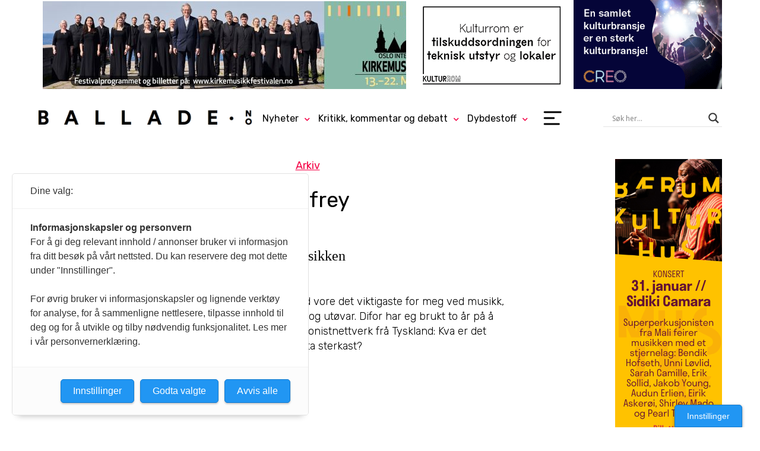

--- FILE ---
content_type: text/html; charset=UTF-8
request_url: https://www.ballade.no/tag/jurg-frey/
body_size: 17547
content:
<!DOCTYPE html><html lang="nb-NO"><head><meta charset="UTF-8"><meta name="viewport" content="width=device-width, initial-scale=1, minimum-scale=1" /><title>jurg frey &#8226; ballade.no</title><link rel="preconnect" href="https://fonts.googleapis.com"><link rel="preconnect" href="https://fonts.gstatic.com" crossorigin><link href="https://fonts.googleapis.com/css2?family=Rubik:ital,wght@0,300..900;1,300..900&display=swap" rel="stylesheet"><meta name='robots' content='index, follow, max-image-preview:large, max-snippet:-1, max-video-preview:-1' /><style>img:is([sizes="auto" i], [sizes^="auto," i]) { contain-intrinsic-size: 3000px 1500px }</style><link rel="canonical" href="https://www.ballade.no/tag/jurg-frey/" /><meta property="og:locale" content="nb_NO" /><meta property="og:type" content="article" /><meta property="og:title" content="jurg frey &#8226; ballade.no" /><meta property="og:url" content="https://www.ballade.no/tag/jurg-frey/" /><meta property="og:site_name" content="ballade.no" /><meta property="og:image" content="https://www.ballade.no/wp-content/uploads/2020/03/logo-some-ballade.png" /><meta property="og:image:width" content="807" /><meta property="og:image:height" content="500" /><meta property="og:image:type" content="image/png" /><meta name="twitter:card" content="summary_large_image" /><meta name="twitter:site" content="@balladeno" /> <script type="application/ld+json" class="yoast-schema-graph">{"@context":"https://schema.org","@graph":[{"@type":"CollectionPage","@id":"https://www.ballade.no/tag/jurg-frey/","url":"https://www.ballade.no/tag/jurg-frey/","name":"jurg frey &#8226; ballade.no","isPartOf":{"@id":"https://www.ballade.no/#website"},"primaryImageOfPage":{"@id":"https://www.ballade.no/tag/jurg-frey/#primaryimage"},"image":{"@id":"https://www.ballade.no/tag/jurg-frey/#primaryimage"},"thumbnailUrl":"https://www.ballade.no/wp-content/uploads/2018/10/PastedGraphic-1-1.jpg","breadcrumb":{"@id":"https://www.ballade.no/tag/jurg-frey/#breadcrumb"},"inLanguage":"nb-NO"},{"@type":"ImageObject","inLanguage":"nb-NO","@id":"https://www.ballade.no/tag/jurg-frey/#primaryimage","url":"https://www.ballade.no/wp-content/uploads/2018/10/PastedGraphic-1-1.jpg","contentUrl":"https://www.ballade.no/wp-content/uploads/2018/10/PastedGraphic-1-1.jpg","width":508,"height":314},{"@type":"BreadcrumbList","@id":"https://www.ballade.no/tag/jurg-frey/#breadcrumb","itemListElement":[{"@type":"ListItem","position":1,"name":"Hjem","item":"https://www.ballade.no/"},{"@type":"ListItem","position":2,"name":"jurg frey"}]},{"@type":"WebSite","@id":"https://www.ballade.no/#website","url":"https://www.ballade.no/","name":"ballade.no","description":"","potentialAction":[{"@type":"SearchAction","target":{"@type":"EntryPoint","urlTemplate":"https://www.ballade.no/?s={search_term_string}"},"query-input":{"@type":"PropertyValueSpecification","valueRequired":true,"valueName":"search_term_string"}}],"inLanguage":"nb-NO"}]}</script> <link rel="alternate" type="application/rss+xml" title="ballade.no &raquo; jurg frey stikkord-strøm" href="https://www.ballade.no/tag/jurg-frey/feed/" /> <script type="text/javascript">/*  */
window._wpemojiSettings = {"baseUrl":"https:\/\/s.w.org\/images\/core\/emoji\/16.0.1\/72x72\/","ext":".png","svgUrl":"https:\/\/s.w.org\/images\/core\/emoji\/16.0.1\/svg\/","svgExt":".svg","source":{"concatemoji":"https:\/\/www.ballade.no\/wp-includes\/js\/wp-emoji-release.min.js?ver=6.8.3"}};
/*! This file is auto-generated */
!function(s,n){var o,i,e;function c(e){try{var t={supportTests:e,timestamp:(new Date).valueOf()};sessionStorage.setItem(o,JSON.stringify(t))}catch(e){}}function p(e,t,n){e.clearRect(0,0,e.canvas.width,e.canvas.height),e.fillText(t,0,0);var t=new Uint32Array(e.getImageData(0,0,e.canvas.width,e.canvas.height).data),a=(e.clearRect(0,0,e.canvas.width,e.canvas.height),e.fillText(n,0,0),new Uint32Array(e.getImageData(0,0,e.canvas.width,e.canvas.height).data));return t.every(function(e,t){return e===a[t]})}function u(e,t){e.clearRect(0,0,e.canvas.width,e.canvas.height),e.fillText(t,0,0);for(var n=e.getImageData(16,16,1,1),a=0;a<n.data.length;a++)if(0!==n.data[a])return!1;return!0}function f(e,t,n,a){switch(t){case"flag":return n(e,"\ud83c\udff3\ufe0f\u200d\u26a7\ufe0f","\ud83c\udff3\ufe0f\u200b\u26a7\ufe0f")?!1:!n(e,"\ud83c\udde8\ud83c\uddf6","\ud83c\udde8\u200b\ud83c\uddf6")&&!n(e,"\ud83c\udff4\udb40\udc67\udb40\udc62\udb40\udc65\udb40\udc6e\udb40\udc67\udb40\udc7f","\ud83c\udff4\u200b\udb40\udc67\u200b\udb40\udc62\u200b\udb40\udc65\u200b\udb40\udc6e\u200b\udb40\udc67\u200b\udb40\udc7f");case"emoji":return!a(e,"\ud83e\udedf")}return!1}function g(e,t,n,a){var r="undefined"!=typeof WorkerGlobalScope&&self instanceof WorkerGlobalScope?new OffscreenCanvas(300,150):s.createElement("canvas"),o=r.getContext("2d",{willReadFrequently:!0}),i=(o.textBaseline="top",o.font="600 32px Arial",{});return e.forEach(function(e){i[e]=t(o,e,n,a)}),i}function t(e){var t=s.createElement("script");t.src=e,t.defer=!0,s.head.appendChild(t)}"undefined"!=typeof Promise&&(o="wpEmojiSettingsSupports",i=["flag","emoji"],n.supports={everything:!0,everythingExceptFlag:!0},e=new Promise(function(e){s.addEventListener("DOMContentLoaded",e,{once:!0})}),new Promise(function(t){var n=function(){try{var e=JSON.parse(sessionStorage.getItem(o));if("object"==typeof e&&"number"==typeof e.timestamp&&(new Date).valueOf()<e.timestamp+604800&&"object"==typeof e.supportTests)return e.supportTests}catch(e){}return null}();if(!n){if("undefined"!=typeof Worker&&"undefined"!=typeof OffscreenCanvas&&"undefined"!=typeof URL&&URL.createObjectURL&&"undefined"!=typeof Blob)try{var e="postMessage("+g.toString()+"("+[JSON.stringify(i),f.toString(),p.toString(),u.toString()].join(",")+"));",a=new Blob([e],{type:"text/javascript"}),r=new Worker(URL.createObjectURL(a),{name:"wpTestEmojiSupports"});return void(r.onmessage=function(e){c(n=e.data),r.terminate(),t(n)})}catch(e){}c(n=g(i,f,p,u))}t(n)}).then(function(e){for(var t in e)n.supports[t]=e[t],n.supports.everything=n.supports.everything&&n.supports[t],"flag"!==t&&(n.supports.everythingExceptFlag=n.supports.everythingExceptFlag&&n.supports[t]);n.supports.everythingExceptFlag=n.supports.everythingExceptFlag&&!n.supports.flag,n.DOMReady=!1,n.readyCallback=function(){n.DOMReady=!0}}).then(function(){return e}).then(function(){var e;n.supports.everything||(n.readyCallback(),(e=n.source||{}).concatemoji?t(e.concatemoji):e.wpemoji&&e.twemoji&&(t(e.twemoji),t(e.wpemoji)))}))}((window,document),window._wpemojiSettings);
/*  */</script> <style id='wp-emoji-styles-inline-css' type='text/css'>img.wp-smiley, img.emoji {
		display: inline !important;
		border: none !important;
		box-shadow: none !important;
		height: 1em !important;
		width: 1em !important;
		margin: 0 0.07em !important;
		vertical-align: -0.1em !important;
		background: none !important;
		padding: 0 !important;
	}</style><link data-optimized="1" rel='stylesheet' id='wp-block-library-css' href='https://www.ballade.no/wp-content/litespeed/css/1de5eb7f14ffa0cf7c20b6841b4f8191.css?ver=49e82' type='text/css' media='all' /><style id='classic-theme-styles-inline-css' type='text/css'>/*! This file is auto-generated */
.wp-block-button__link{color:#fff;background-color:#32373c;border-radius:9999px;box-shadow:none;text-decoration:none;padding:calc(.667em + 2px) calc(1.333em + 2px);font-size:1.125em}.wp-block-file__button{background:#32373c;color:#fff;text-decoration:none}</style><style id='co-authors-plus-coauthors-style-inline-css' type='text/css'>.wp-block-co-authors-plus-coauthors.is-layout-flow [class*=wp-block-co-authors-plus]{display:inline}</style><style id='co-authors-plus-avatar-style-inline-css' type='text/css'>.wp-block-co-authors-plus-avatar :where(img){height:auto;max-width:100%;vertical-align:bottom}.wp-block-co-authors-plus-coauthors.is-layout-flow .wp-block-co-authors-plus-avatar :where(img){vertical-align:middle}.wp-block-co-authors-plus-avatar:is(.alignleft,.alignright){display:table}.wp-block-co-authors-plus-avatar.aligncenter{display:table;margin-inline:auto}</style><style id='co-authors-plus-image-style-inline-css' type='text/css'>.wp-block-co-authors-plus-image{margin-bottom:0}.wp-block-co-authors-plus-image :where(img){height:auto;max-width:100%;vertical-align:bottom}.wp-block-co-authors-plus-coauthors.is-layout-flow .wp-block-co-authors-plus-image :where(img){vertical-align:middle}.wp-block-co-authors-plus-image:is(.alignfull,.alignwide) :where(img){width:100%}.wp-block-co-authors-plus-image:is(.alignleft,.alignright){display:table}.wp-block-co-authors-plus-image.aligncenter{display:table;margin-inline:auto}</style><style id='global-styles-inline-css' type='text/css'>:root{--wp--preset--aspect-ratio--square: 1;--wp--preset--aspect-ratio--4-3: 4/3;--wp--preset--aspect-ratio--3-4: 3/4;--wp--preset--aspect-ratio--3-2: 3/2;--wp--preset--aspect-ratio--2-3: 2/3;--wp--preset--aspect-ratio--16-9: 16/9;--wp--preset--aspect-ratio--9-16: 9/16;--wp--preset--color--black: #000000;--wp--preset--color--cyan-bluish-gray: #abb8c3;--wp--preset--color--white: #ffffff;--wp--preset--color--pale-pink: #f78da7;--wp--preset--color--vivid-red: #cf2e2e;--wp--preset--color--luminous-vivid-orange: #ff6900;--wp--preset--color--luminous-vivid-amber: #fcb900;--wp--preset--color--light-green-cyan: #7bdcb5;--wp--preset--color--vivid-green-cyan: #00d084;--wp--preset--color--pale-cyan-blue: #8ed1fc;--wp--preset--color--vivid-cyan-blue: #0693e3;--wp--preset--color--vivid-purple: #9b51e0;--wp--preset--gradient--vivid-cyan-blue-to-vivid-purple: linear-gradient(135deg,rgba(6,147,227,1) 0%,rgb(155,81,224) 100%);--wp--preset--gradient--light-green-cyan-to-vivid-green-cyan: linear-gradient(135deg,rgb(122,220,180) 0%,rgb(0,208,130) 100%);--wp--preset--gradient--luminous-vivid-amber-to-luminous-vivid-orange: linear-gradient(135deg,rgba(252,185,0,1) 0%,rgba(255,105,0,1) 100%);--wp--preset--gradient--luminous-vivid-orange-to-vivid-red: linear-gradient(135deg,rgba(255,105,0,1) 0%,rgb(207,46,46) 100%);--wp--preset--gradient--very-light-gray-to-cyan-bluish-gray: linear-gradient(135deg,rgb(238,238,238) 0%,rgb(169,184,195) 100%);--wp--preset--gradient--cool-to-warm-spectrum: linear-gradient(135deg,rgb(74,234,220) 0%,rgb(151,120,209) 20%,rgb(207,42,186) 40%,rgb(238,44,130) 60%,rgb(251,105,98) 80%,rgb(254,248,76) 100%);--wp--preset--gradient--blush-light-purple: linear-gradient(135deg,rgb(255,206,236) 0%,rgb(152,150,240) 100%);--wp--preset--gradient--blush-bordeaux: linear-gradient(135deg,rgb(254,205,165) 0%,rgb(254,45,45) 50%,rgb(107,0,62) 100%);--wp--preset--gradient--luminous-dusk: linear-gradient(135deg,rgb(255,203,112) 0%,rgb(199,81,192) 50%,rgb(65,88,208) 100%);--wp--preset--gradient--pale-ocean: linear-gradient(135deg,rgb(255,245,203) 0%,rgb(182,227,212) 50%,rgb(51,167,181) 100%);--wp--preset--gradient--electric-grass: linear-gradient(135deg,rgb(202,248,128) 0%,rgb(113,206,126) 100%);--wp--preset--gradient--midnight: linear-gradient(135deg,rgb(2,3,129) 0%,rgb(40,116,252) 100%);--wp--preset--font-size--small: 13px;--wp--preset--font-size--medium: 20px;--wp--preset--font-size--large: 36px;--wp--preset--font-size--x-large: 42px;--wp--preset--spacing--20: 0.44rem;--wp--preset--spacing--30: 0.67rem;--wp--preset--spacing--40: 1rem;--wp--preset--spacing--50: 1.5rem;--wp--preset--spacing--60: 2.25rem;--wp--preset--spacing--70: 3.38rem;--wp--preset--spacing--80: 5.06rem;--wp--preset--shadow--natural: 6px 6px 9px rgba(0, 0, 0, 0.2);--wp--preset--shadow--deep: 12px 12px 50px rgba(0, 0, 0, 0.4);--wp--preset--shadow--sharp: 6px 6px 0px rgba(0, 0, 0, 0.2);--wp--preset--shadow--outlined: 6px 6px 0px -3px rgba(255, 255, 255, 1), 6px 6px rgba(0, 0, 0, 1);--wp--preset--shadow--crisp: 6px 6px 0px rgba(0, 0, 0, 1);}:where(.is-layout-flex){gap: 0.5em;}:where(.is-layout-grid){gap: 0.5em;}body .is-layout-flex{display: flex;}.is-layout-flex{flex-wrap: wrap;align-items: center;}.is-layout-flex > :is(*, div){margin: 0;}body .is-layout-grid{display: grid;}.is-layout-grid > :is(*, div){margin: 0;}:where(.wp-block-columns.is-layout-flex){gap: 2em;}:where(.wp-block-columns.is-layout-grid){gap: 2em;}:where(.wp-block-post-template.is-layout-flex){gap: 1.25em;}:where(.wp-block-post-template.is-layout-grid){gap: 1.25em;}.has-black-color{color: var(--wp--preset--color--black) !important;}.has-cyan-bluish-gray-color{color: var(--wp--preset--color--cyan-bluish-gray) !important;}.has-white-color{color: var(--wp--preset--color--white) !important;}.has-pale-pink-color{color: var(--wp--preset--color--pale-pink) !important;}.has-vivid-red-color{color: var(--wp--preset--color--vivid-red) !important;}.has-luminous-vivid-orange-color{color: var(--wp--preset--color--luminous-vivid-orange) !important;}.has-luminous-vivid-amber-color{color: var(--wp--preset--color--luminous-vivid-amber) !important;}.has-light-green-cyan-color{color: var(--wp--preset--color--light-green-cyan) !important;}.has-vivid-green-cyan-color{color: var(--wp--preset--color--vivid-green-cyan) !important;}.has-pale-cyan-blue-color{color: var(--wp--preset--color--pale-cyan-blue) !important;}.has-vivid-cyan-blue-color{color: var(--wp--preset--color--vivid-cyan-blue) !important;}.has-vivid-purple-color{color: var(--wp--preset--color--vivid-purple) !important;}.has-black-background-color{background-color: var(--wp--preset--color--black) !important;}.has-cyan-bluish-gray-background-color{background-color: var(--wp--preset--color--cyan-bluish-gray) !important;}.has-white-background-color{background-color: var(--wp--preset--color--white) !important;}.has-pale-pink-background-color{background-color: var(--wp--preset--color--pale-pink) !important;}.has-vivid-red-background-color{background-color: var(--wp--preset--color--vivid-red) !important;}.has-luminous-vivid-orange-background-color{background-color: var(--wp--preset--color--luminous-vivid-orange) !important;}.has-luminous-vivid-amber-background-color{background-color: var(--wp--preset--color--luminous-vivid-amber) !important;}.has-light-green-cyan-background-color{background-color: var(--wp--preset--color--light-green-cyan) !important;}.has-vivid-green-cyan-background-color{background-color: var(--wp--preset--color--vivid-green-cyan) !important;}.has-pale-cyan-blue-background-color{background-color: var(--wp--preset--color--pale-cyan-blue) !important;}.has-vivid-cyan-blue-background-color{background-color: var(--wp--preset--color--vivid-cyan-blue) !important;}.has-vivid-purple-background-color{background-color: var(--wp--preset--color--vivid-purple) !important;}.has-black-border-color{border-color: var(--wp--preset--color--black) !important;}.has-cyan-bluish-gray-border-color{border-color: var(--wp--preset--color--cyan-bluish-gray) !important;}.has-white-border-color{border-color: var(--wp--preset--color--white) !important;}.has-pale-pink-border-color{border-color: var(--wp--preset--color--pale-pink) !important;}.has-vivid-red-border-color{border-color: var(--wp--preset--color--vivid-red) !important;}.has-luminous-vivid-orange-border-color{border-color: var(--wp--preset--color--luminous-vivid-orange) !important;}.has-luminous-vivid-amber-border-color{border-color: var(--wp--preset--color--luminous-vivid-amber) !important;}.has-light-green-cyan-border-color{border-color: var(--wp--preset--color--light-green-cyan) !important;}.has-vivid-green-cyan-border-color{border-color: var(--wp--preset--color--vivid-green-cyan) !important;}.has-pale-cyan-blue-border-color{border-color: var(--wp--preset--color--pale-cyan-blue) !important;}.has-vivid-cyan-blue-border-color{border-color: var(--wp--preset--color--vivid-cyan-blue) !important;}.has-vivid-purple-border-color{border-color: var(--wp--preset--color--vivid-purple) !important;}.has-vivid-cyan-blue-to-vivid-purple-gradient-background{background: var(--wp--preset--gradient--vivid-cyan-blue-to-vivid-purple) !important;}.has-light-green-cyan-to-vivid-green-cyan-gradient-background{background: var(--wp--preset--gradient--light-green-cyan-to-vivid-green-cyan) !important;}.has-luminous-vivid-amber-to-luminous-vivid-orange-gradient-background{background: var(--wp--preset--gradient--luminous-vivid-amber-to-luminous-vivid-orange) !important;}.has-luminous-vivid-orange-to-vivid-red-gradient-background{background: var(--wp--preset--gradient--luminous-vivid-orange-to-vivid-red) !important;}.has-very-light-gray-to-cyan-bluish-gray-gradient-background{background: var(--wp--preset--gradient--very-light-gray-to-cyan-bluish-gray) !important;}.has-cool-to-warm-spectrum-gradient-background{background: var(--wp--preset--gradient--cool-to-warm-spectrum) !important;}.has-blush-light-purple-gradient-background{background: var(--wp--preset--gradient--blush-light-purple) !important;}.has-blush-bordeaux-gradient-background{background: var(--wp--preset--gradient--blush-bordeaux) !important;}.has-luminous-dusk-gradient-background{background: var(--wp--preset--gradient--luminous-dusk) !important;}.has-pale-ocean-gradient-background{background: var(--wp--preset--gradient--pale-ocean) !important;}.has-electric-grass-gradient-background{background: var(--wp--preset--gradient--electric-grass) !important;}.has-midnight-gradient-background{background: var(--wp--preset--gradient--midnight) !important;}.has-small-font-size{font-size: var(--wp--preset--font-size--small) !important;}.has-medium-font-size{font-size: var(--wp--preset--font-size--medium) !important;}.has-large-font-size{font-size: var(--wp--preset--font-size--large) !important;}.has-x-large-font-size{font-size: var(--wp--preset--font-size--x-large) !important;}
:where(.wp-block-post-template.is-layout-flex){gap: 1.25em;}:where(.wp-block-post-template.is-layout-grid){gap: 1.25em;}
:where(.wp-block-columns.is-layout-flex){gap: 2em;}:where(.wp-block-columns.is-layout-grid){gap: 2em;}
:root :where(.wp-block-pullquote){font-size: 1.5em;line-height: 1.6;}</style><link data-optimized="1" rel='stylesheet' id='wpfc-css' href='https://www.ballade.no/wp-content/litespeed/css/a4a1734a846946f06e0a1ae27a766733.css?ver=e1e4a' type='text/css' media='all' /><link data-optimized="1" rel='stylesheet' id='kbp_style-css' href='https://www.ballade.no/wp-content/litespeed/css/171309e140abef7fe4a2fd72794ca9b4.css?ver=63d5e' type='text/css' media='all' /><link data-optimized="1" rel='stylesheet' id='mychildtheme-style-css' href='https://www.ballade.no/wp-content/litespeed/css/789095699ac41960845ff218ae76d40e.css?ver=30048' type='text/css' media='all' /><link data-optimized="1" rel='stylesheet' id='wpdreams-asl-basic-css' href='https://www.ballade.no/wp-content/litespeed/css/bbf4fa939d8b778de00ba2dcba1ab6c3.css?ver=7a786' type='text/css' media='all' /><style id='wpdreams-asl-basic-inline-css' type='text/css'>div[id*='ajaxsearchlitesettings'].searchsettings .asl_option_inner label {
						font-size: 0px !important;
						color: rgba(0, 0, 0, 0);
					}
					div[id*='ajaxsearchlitesettings'].searchsettings .asl_option_inner label:after {
						font-size: 11px !important;
						position: absolute;
						top: 0;
						left: 0;
						z-index: 1;
					}
					.asl_w_container {
						width: 100%;
						margin: 0px 0px 0px 0px;
						min-width: 200px;
					}
					div[id*='ajaxsearchlite'].asl_m {
						width: 100%;
					}
					div[id*='ajaxsearchliteres'].wpdreams_asl_results div.resdrg span.highlighted {
						font-weight: bold;
						color: rgba(217, 49, 43, 1);
						background-color: rgba(238, 238, 238, 1);
					}
					div[id*='ajaxsearchliteres'].wpdreams_asl_results .results img.asl_image {
						width: 70px;
						height: 70px;
						object-fit: cover;
					}
					div[id*='ajaxsearchlite'].asl_r .results {
						max-height: none;
					}
					div[id*='ajaxsearchlite'].asl_r {
						position: absolute;
					}
				
						div.asl_r.asl_w.vertical .results .item::after {
							display: block;
							position: absolute;
							bottom: 0;
							content: '';
							height: 1px;
							width: 100%;
							background: #D8D8D8;
						}
						div.asl_r.asl_w.vertical .results .item.asl_last_item::after {
							display: none;
						}</style><link data-optimized="1" rel='stylesheet' id='wpdreams-asl-instance-css' href='https://www.ballade.no/wp-content/litespeed/css/49abd6bacba240efd451d3ce9f2e3d3b.css?ver=46152' type='text/css' media='all' /><link data-optimized="1" rel='stylesheet' id='tablepress-default-css' href='https://www.ballade.no/wp-content/litespeed/css/68d2656f159e4dbcd01be3f500c5b1b3.css?ver=316ff' type='text/css' media='all' /><link data-optimized="1" rel='stylesheet' id='author_recommended_posts-public-css' href='https://www.ballade.no/wp-content/litespeed/css/ac67825ac5bb8863f0a3f15ca81d941e.css?ver=35b7c' type='text/css' media='screen' /> <script type="text/javascript" src="https://www.ballade.no/wp-includes/js/jquery/jquery.min.js?ver=3.7.1" id="jquery-core-js"></script> <script type="text/javascript" src="https://www.ballade.no/wp-includes/js/jquery/jquery-migrate.min.js?ver=3.4.1" id="jquery-migrate-js"></script> <script type="text/javascript" src="https://www.ballade.no/wp-content/plugins/gs-facebook-comments/public/js/wpfc-public.js?ver=1.7.5" id="wpfc-js"></script> <link rel="https://api.w.org/" href="https://www.ballade.no/wp-json/" /><link rel="alternate" title="JSON" type="application/json" href="https://www.ballade.no/wp-json/wp/v2/tags/3514" /><link rel="EditURI" type="application/rsd+xml" title="RSD" href="https://www.ballade.no/xmlrpc.php?rsd" /><meta name="generator" content="WordPress 6.8.3" /><style type="text/css" media="screen">.g { margin:0px; padding:0px; overflow:hidden; line-height:1; zoom:1; }
	.g img { height:auto; }
	.g-col { position:relative; float:left; }
	.g-col:first-child { margin-left: 0; }
	.g-col:last-child { margin-right: 0; }
	.g-wall { display:block; position:fixed; left:0; top:0; width:100%; height:100%; z-index:-1; }
	.woocommerce-page .g, .bbpress-wrapper .g { margin: 20px auto; clear:both; }
	.g-1 { margin:0px;  float:right; clear:right; }
	.g-3 { margin:0px 0px 0px 0px; width:100%; max-width:768px; height:100%; max-height:150px; }
	.g-4 { margin:0px 0px 0px 0px; width:100%; max-width:250px; height:100%; max-height:150px; float:right; clear:right; }
	.g-5 { margin:0px 0px 0px 0px; width:100%; max-width:250px; height:100%; max-height:150px; float:right; clear:right; }
	.g-6 { margin:0px 0px 0px 0px; width:100%; max-width:180px; height:100%; max-height:500px; float:right; clear:right; }
	.g-7 { min-width:0px; max-width:180px; float:right; clear:right; }
	.b-7 { margin:0px; }
	.g-8 {  width:100%; max-width:320px;  height:100%; max-height:200px; margin: 0 auto; }
	.g-9 { margin:0px 0px 0px 0px; width:100%; max-width:768px; height:100%; max-height:150px; }
	.g-10 { margin:0px 0px 0px 0px; width:100%; max-width:320px; height:auto; }
	.g-11 { margin:0px 0px 0px 0px; width:100%; max-width:980px; height:100%; max-height:300px; }
	.g-12 { margin:0px 0px 0px 0px; width:100%; max-width:180px; height:100%; max-height:500px; float:right; clear:right; }
	.g-13 { margin:0px 0px 0px 0px; width:100%; max-width:180px; height:100%; max-height:500px; }
	.g-14 { margin:0px 0px 0px 0px; width:100%; max-width:180px; height:100%; max-height:500px; }
	.g-15 { margin:0px 0px 0px 0px; width:100%; max-width:180px; height:100%; max-height:500px; }
	@media only screen and (max-width: 480px) {
		.g-col, .g-dyn, .g-single { width:100%; margin-left:0; margin-right:0; }
		.woocommerce-page .g, .bbpress-wrapper .g { margin: 10px auto; }
	}</style><meta property="fb:app_id" content="224150838900149" /> <script>(function(w,d,s,l,i){w[l]=w[l]||[];w[l].push({'gtm.start':
new Date().getTime(),event:'gtm.js'});var f=d.getElementsByTagName(s)[0],
j=d.createElement(s),dl=l!='dataLayer'?'&l='+l:'';j.async=true;j.src=
'https://www.googletagmanager.com/gtm.js?id='+i+dl;f.parentNode.insertBefore(j,f);
})(window,document,'script','dataLayer','GTM-THP5QB5');</script>  <script>(function(w,d,e,u,f,l,n){w[f]=w[f]||function(){(w[f].q=w[f].q||[])
    .push(arguments);},l=d.createElement(e),l.async=1,l.src=u,
    n=d.getElementsByTagName(e)[0],n.parentNode.insertBefore(l,n);})
    (window,document,'script','https://assets.mailerlite.com/js/universal.js','ml');
    ml('account', '440384');</script> <link rel="stylesheet" href="https://use.fontawesome.com/releases/v5.15.0/css/all.css" integrity="sha384-OLYO0LymqQ+uHXELyx93kblK5YIS3B2ZfLGBmsJaUyor7CpMTBsahDHByqSuWW+q" crossorigin="anonymous"><link rel="preconnect" href="https://fonts.gstatic.com" crossorigin /><link rel="preload" as="style" href="//fonts.googleapis.com/css?family=Open+Sans&display=swap" /><link rel="stylesheet" href="//fonts.googleapis.com/css?family=Open+Sans&display=swap" media="all" /><link rel="icon" href="https://www.ballade.no/wp-content/uploads/2020/03/favicon.ico" sizes="32x32" /><link rel="icon" href="https://www.ballade.no/wp-content/uploads/2020/03/favicon.ico" sizes="192x192" /><link rel="apple-touch-icon" href="https://www.ballade.no/wp-content/uploads/2020/03/favicon.ico" /><meta name="msapplication-TileImage" content="https://www.ballade.no/wp-content/uploads/2020/03/favicon.ico" /></head><body class="archive tag tag-jurg-frey tag-3514 wp-theme-kmn-twentyfive"><header class="site-header"><div class="full-cont treraderstopp"><div class="g g-3"><div class="g-dyn a-1117 c-1"><a class="gofollow" data-track="MTExNywzLDEsNjA=" href="https://www.kirkemusikkfestivalen.no/" target="_blank"><img data-lazyloaded="1" src="[data-uri]" data-src="https://www.ballade.no/wp-content/uploads/2025/11/Oslo-Korkem-fest-Topp.jpg" /><noscript><img src="https://www.ballade.no/wp-content/uploads/2025/11/Oslo-Korkem-fest-Topp.jpg" /></noscript></a></div></div><div class="g g-4"><div class="g-dyn a-1145 c-1"><a class="gofollow" data-track="MTE0NSw0LDEsNjA=" href="http://www.kulturrom.no/" target="_blank"><img data-lazyloaded="1" src="[data-uri]" data-src="https://www.ballade.no/wp-content/uploads/2026/01/Kulturrom-feb-25.gif" /><noscript><img src="https://www.ballade.no/wp-content/uploads/2026/01/Kulturrom-feb-25.gif" /></noscript></a></div><div class="g-dyn a-1037 c-2"><a class="gofollow" data-track="MTAzNyw0LDEsNjA=" href="https://aktivitetsmidler.no/" target="_blank"><img data-lazyloaded="1" src="[data-uri]" data-src="https://www.ballade.no/wp-content/uploads/2022/09/Annonse2022-250150Ny-1.png" /><noscript><img src="https://www.ballade.no/wp-content/uploads/2022/09/Annonse2022-250150Ny-1.png" /></noscript></a></div></div><div class="g g-5"><div class="g-dyn a-461 c-1"><a class="gofollow" data-track="NDYxLDUsMSw2MA==" href="https://creokultur.no/medlemskapicreo/" target="_blank"><img data-lazyloaded="1" src="[data-uri]" data-src="https://www.ballade.no/wp-content/uploads/2025/02/creo250.gif" /><noscript><img src="https://www.ballade.no/wp-content/uploads/2025/02/creo250.gif" /></noscript></a></div><div class="g-dyn a-1141 c-2"><a class="gofollow" data-track="MTE0MSw1LDEsNjA=" href="https://www.musikkfondene.no/fondene/komponistenes-vederlagsfond/" target="_blank"><img data-lazyloaded="1" src="[data-uri]" data-src="https://www.ballade.no/wp-content/uploads/2026/01/V26-Komponistenes-vederlagsfond.png" /><noscript><img src="https://www.ballade.no/wp-content/uploads/2026/01/V26-Komponistenes-vederlagsfond.png" /></noscript></a></div><div class="g-dyn a-1144 c-3"><a class="gofollow" data-track="MTE0NCw1LDEsNjA=" href="https://interpuls.no/program" target="_blank"><img data-lazyloaded="1" src="[data-uri]" data-src="https://www.ballade.no/wp-content/uploads/2026/01/interpulstoppknapp.gif" /><noscript><img src="https://www.ballade.no/wp-content/uploads/2026/01/interpulstoppknapp.gif" /></noscript></a></div></div></div><div class="full-cont menu-section mobile-menu-section" id="smallHeader">
<img data-lazyloaded="1" src="[data-uri]" class="menu-icon" data-src="https://www.ballade.no/wp-content/themes/kmn-twentyfive/assets/svg/burger-nav.svg" alt="Menu icon" id="hamSmall" /><noscript><img class="menu-icon" src="https://www.ballade.no/wp-content/themes/kmn-twentyfive/assets/svg/burger-nav.svg" alt="Menu icon" id="hamSmall" /></noscript><div class="logo"><a href="https://www.ballade.no"><img data-lazyloaded="1" src="[data-uri]" class="site-logo" data-src="https://www.ballade.no/wp-content/themes/kmn-twentyfive/assets/png/logo_cut.png" alt="Site logo" /><noscript><img class="site-logo" src="https://www.ballade.no/wp-content/themes/kmn-twentyfive/assets/png/logo_cut.png" alt="Site logo" /></noscript></a></div><div class="bal-search-mobile"><a href="https://www.ballade.no/sok"><i class="fas fa-search"></i></a></div></div><div class="full-cont menu-section" id="bigHeader"><div class="logo"><a href="https://www.ballade.no"><img data-lazyloaded="1" src="[data-uri]" class="site-logo" data-src="https://www.ballade.no/wp-content/themes/kmn-twentyfive/assets/png/logo_cut.png" alt="Site logo" /><noscript><img class="site-logo" src="https://www.ballade.no/wp-content/themes/kmn-twentyfive/assets/png/logo_cut.png" alt="Site logo" /></noscript></a></div><div class="menu"><div class="dropdown dropdown-135276"><a class="135276" href="https://www.ballade.no/type/nyhet/">Nyheter</a><i class="fas fa-chevron-down"></i><div class="dropdown-content"><a class="185774" href="https://www.ballade.no/festivalguide/">Festivalguide</a><a class="135437" href="https://www.ballade.no/type/nyhet/aktuelt/">Aktuelt</a><a class="135438" href="https://www.ballade.no/type/nyhet/notert/">Notert</a><a class="185455" href="https://www.ballade.no/type/serier/">Serier</a><a class="135435" href="https://www.ballade.no/type/nyhet/ballade-video/">Ballade video</a><a class="135436" href="https://www.ballade.no/type/nyhet/ballade-radio/">Ballade radio</a><a class="185456" href="https://www.ballade.no/alle-saker/">Arkiv</a></div></div><div class="dropdown dropdown-135275"><a class="135275" href="https://www.ballade.no/type/kritikk-kommentar-og-debatt/">Kritikk, kommentar og debatt</a><i class="fas fa-chevron-down"></i><div class="dropdown-content"><a class="135277" href="https://www.ballade.no/type/kritikk-kommentar-og-debatt/anmeldelse/">Anmeldelse</a><a class="135278" href="https://www.ballade.no/type/kritikk-kommentar-og-debatt/essay/">Essay</a><a class="135279" href="https://www.ballade.no/type/kritikk-kommentar-og-debatt/innlegg/">Innlegg</a><a class="135280" href="https://www.ballade.no/type/kritikk-kommentar-og-debatt/kommentar/">Kommentar</a><a class="135281" href="https://www.ballade.no/type/kritikk-kommentar-og-debatt/kronikk/">Kronikk</a></div></div><div class="dropdown dropdown-135274"><a class="135274" href="https://www.ballade.no/type/dybde/">Dybdestoff</a><i class="fas fa-chevron-down"></i><div class="dropdown-content"><a class="135283" href="https://www.ballade.no/type/dybde/intervju/">Intervju</a><a class="135282" href="https://www.ballade.no/type/dybde/reportasje/">Reportasje</a></div></div></div>
<img data-lazyloaded="1" src="[data-uri]" class="menu-icon" data-src="https://www.ballade.no/wp-content/themes/kmn-twentyfive/assets/svg/burger-nav.svg" alt="Menu icon" id="hamBig" /><noscript><img class="menu-icon" src="https://www.ballade.no/wp-content/themes/kmn-twentyfive/assets/svg/burger-nav.svg" alt="Menu icon" id="hamBig" /></noscript><div class="bal-search"><div class="asl_w_container asl_w_container_1" data-id="1" data-instance="1"><div id='ajaxsearchlite1'
data-id="1"
data-instance="1"
class="asl_w asl_m asl_m_1 asl_m_1_1"><div class="probox"><div class='prosettings' style='display:none;' data-opened=0><div class='innericon'>
<svg version="1.1" xmlns="http://www.w3.org/2000/svg" xmlns:xlink="http://www.w3.org/1999/xlink" x="0px" y="0px" width="22" height="22" viewBox="0 0 512 512" enable-background="new 0 0 512 512" xml:space="preserve">
<polygon transform = "rotate(90 256 256)" points="142.332,104.886 197.48,50 402.5,256 197.48,462 142.332,407.113 292.727,256 "/>
</svg></div></div><div class='proinput'><form role="search" action='#' autocomplete="off"
aria-label="Search form">
<input aria-label="Search input"
type='search' class='orig'
tabindex="0"
name='phrase'
placeholder='Søk her...'
value=''
autocomplete="off"/>
<input aria-label="Search autocomplete"
type='text'
class='autocomplete'
tabindex="-1"
name='phrase'
value=''
autocomplete="off" disabled/>
<input type='submit' value="Start search" style='width:0; height: 0; visibility: hidden;'></form></div>
<button class='promagnifier' tabindex="0" aria-label="Search magnifier">
<span class='innericon' style="display:block;">
<svg version="1.1" xmlns="http://www.w3.org/2000/svg" xmlns:xlink="http://www.w3.org/1999/xlink" x="0px" y="0px" width="22" height="22" viewBox="0 0 512 512" enable-background="new 0 0 512 512" xml:space="preserve">
<path d="M460.355,421.59L353.844,315.078c20.041-27.553,31.885-61.437,31.885-98.037
C385.729,124.934,310.793,50,218.686,50C126.58,50,51.645,124.934,51.645,217.041c0,92.106,74.936,167.041,167.041,167.041
c34.912,0,67.352-10.773,94.184-29.158L419.945,462L460.355,421.59z M100.631,217.041c0-65.096,52.959-118.056,118.055-118.056
c65.098,0,118.057,52.959,118.057,118.056c0,65.096-52.959,118.056-118.057,118.056C153.59,335.097,100.631,282.137,100.631,217.041
z"/>
</svg>
</span>
</button><div class='proloading'><div class="asl_loader"><div class="asl_loader-inner asl_simple-circle"></div></div></div><div class='proclose'>
<svg version="1.1" xmlns="http://www.w3.org/2000/svg" xmlns:xlink="http://www.w3.org/1999/xlink" x="0px"
y="0px"
width="12" height="12" viewBox="0 0 512 512" enable-background="new 0 0 512 512"
xml:space="preserve">
<polygon points="438.393,374.595 319.757,255.977 438.378,137.348 374.595,73.607 255.995,192.225 137.375,73.622 73.607,137.352 192.246,255.983 73.622,374.625 137.352,438.393 256.002,319.734 374.652,438.378 "/>
</svg></div></div></div><div class='asl_data_container' style="display:none !important;"><div class="asl_init_data wpdreams_asl_data_ct"
style="display:none !important;"
id="asl_init_id_1"
data-asl-id="1"
data-asl-instance="1"
data-settings="{&quot;homeurl&quot;:&quot;https:\/\/www.ballade.no\/&quot;,&quot;resultstype&quot;:&quot;vertical&quot;,&quot;resultsposition&quot;:&quot;hover&quot;,&quot;itemscount&quot;:4,&quot;charcount&quot;:0,&quot;highlight&quot;:false,&quot;highlightWholewords&quot;:true,&quot;singleHighlight&quot;:false,&quot;scrollToResults&quot;:{&quot;enabled&quot;:false,&quot;offset&quot;:0},&quot;resultareaclickable&quot;:1,&quot;autocomplete&quot;:{&quot;enabled&quot;:true,&quot;lang&quot;:&quot;en&quot;,&quot;trigger_charcount&quot;:0},&quot;mobile&quot;:{&quot;menu_selector&quot;:&quot;#menu-toggle&quot;},&quot;trigger&quot;:{&quot;click&quot;:&quot;results_page&quot;,&quot;click_location&quot;:&quot;same&quot;,&quot;update_href&quot;:false,&quot;return&quot;:&quot;results_page&quot;,&quot;return_location&quot;:&quot;same&quot;,&quot;facet&quot;:true,&quot;type&quot;:true,&quot;redirect_url&quot;:&quot;?s={phrase}&quot;,&quot;delay&quot;:300},&quot;animations&quot;:{&quot;pc&quot;:{&quot;settings&quot;:{&quot;anim&quot;:&quot;fadedrop&quot;,&quot;dur&quot;:300},&quot;results&quot;:{&quot;anim&quot;:&quot;fadedrop&quot;,&quot;dur&quot;:300},&quot;items&quot;:&quot;voidanim&quot;},&quot;mob&quot;:{&quot;settings&quot;:{&quot;anim&quot;:&quot;fadedrop&quot;,&quot;dur&quot;:300},&quot;results&quot;:{&quot;anim&quot;:&quot;fadedrop&quot;,&quot;dur&quot;:300},&quot;items&quot;:&quot;voidanim&quot;}},&quot;autop&quot;:{&quot;state&quot;:true,&quot;phrase&quot;:&quot;&quot;,&quot;count&quot;:&quot;1&quot;},&quot;resPage&quot;:{&quot;useAjax&quot;:false,&quot;selector&quot;:&quot;#main&quot;,&quot;trigger_type&quot;:true,&quot;trigger_facet&quot;:true,&quot;trigger_magnifier&quot;:false,&quot;trigger_return&quot;:false},&quot;resultsSnapTo&quot;:&quot;left&quot;,&quot;results&quot;:{&quot;width&quot;:&quot;auto&quot;,&quot;width_tablet&quot;:&quot;auto&quot;,&quot;width_phone&quot;:&quot;auto&quot;},&quot;settingsimagepos&quot;:&quot;right&quot;,&quot;closeOnDocClick&quot;:true,&quot;overridewpdefault&quot;:false,&quot;override_method&quot;:&quot;get&quot;}"></div><div id="asl_hidden_data">
<svg style="position:absolute" height="0" width="0">
<filter id="aslblur">
<feGaussianBlur in="SourceGraphic" stdDeviation="4"/>
</filter>
</svg>
<svg style="position:absolute" height="0" width="0">
<filter id="no_aslblur"></filter>
</svg></div></div><div id='ajaxsearchliteres1'
class='vertical wpdreams_asl_results asl_w asl_r asl_r_1 asl_r_1_1'><div class="results"><div class="resdrg"></div></div></div><div id='__original__ajaxsearchlitesettings1'
data-id="1"
class="searchsettings wpdreams_asl_settings asl_w asl_s asl_s_1"><form name='options'
aria-label="Search settings form"
autocomplete = 'off'>
<input type="hidden" name="filters_changed" style="display:none;" value="0">
<input type="hidden" name="filters_initial" style="display:none;" value="1"><div class="asl_option_inner hiddend">
<input type='hidden' name='qtranslate_lang' id='qtranslate_lang'
value='0'/></div><fieldset class="asl_sett_scroll"><legend style="display: none;">Generic selectors</legend><div class="asl_option" tabindex="0"><div class="asl_option_inner">
<input type="checkbox" value="exact"
aria-label="Exact matches only"
name="asl_gen[]" /><div class="asl_option_checkbox"></div></div><div class="asl_option_label">
Exact matches only</div></div><div class="asl_option" tabindex="0"><div class="asl_option_inner">
<input type="checkbox" value="title"
aria-label="Search in title"
name="asl_gen[]"  checked="checked"/><div class="asl_option_checkbox"></div></div><div class="asl_option_label">
Search in title</div></div><div class="asl_option" tabindex="0"><div class="asl_option_inner">
<input type="checkbox" value="content"
aria-label="Search in content"
name="asl_gen[]"  checked="checked"/><div class="asl_option_checkbox"></div></div><div class="asl_option_label">
Search in content</div></div><div class="asl_option_inner hiddend">
<input type="checkbox" value="excerpt"
aria-label="Search in excerpt"
name="asl_gen[]"  checked="checked"/><div class="asl_option_checkbox"></div></div></fieldset><fieldset class="asl_sett_scroll"><legend style="display: none;">Post Type Selectors</legend><div class="asl_option_inner hiddend">
<input type="checkbox" value="post"
aria-label="Hidden option, ignore please"
name="customset[]" checked="checked"/></div><div class="asl_option_inner hiddend">
<input type="checkbox" value="page"
aria-label="Hidden option, ignore please"
name="customset[]" checked="checked"/></div></fieldset></form></div></div></div></div><div class="sidemenu-window" id="sideMeny"><div class="flexcontain"><span class="close-sidemenu" id="closeSidemenu">
<svg xmlns="http://www.w3.org/2000/svg" viewBox="0 0 384 512"><path d="M342.6 150.6c12.5-12.5 12.5-32.8 0-45.3s-32.8-12.5-45.3 0L192 210.7 86.6 105.4c-12.5-12.5-32.8-12.5-45.3 0s-12.5 32.8 0 45.3L146.7 256 41.4 361.4c-12.5 12.5-12.5 32.8 0 45.3s32.8 12.5 45.3 0L192 301.3 297.4 406.6c12.5 12.5 32.8 12.5 45.3 0s12.5-32.8 0-45.3L237.3 256 342.6 150.6z"/></svg>
</span><div class="regular-links">
<a class="link-135433" href="https://www.ballade.no/stillinger/">Stillinger</a><br><a class="link-135430" href="https://www.ballade.no/annonsering/">Annonsering</a><br><a class="link-136872" href="https://www.ballade.no/nyhetsbrev/">Nyhetsbrev</a><br><a class="link-135431" href="https://www.ballade.no/kalender/">Kalender</a><br><a class="link-135434" href="https://www.ballade.no/utdanning-og-kurs/">Utdanning og kurs</a><br><a class="link-135432" href="https://www.ballade.no/om-ballade/">Om Ballade</a><br><a class="link-145063" href="https://www.ballade.no/om-ballade#Redaksjonen">Kontakt</a><br></div><hr class="menu-divider"><div class="nyheter-links">
<a class="link-136457" href="https://www.ballade.no/type/nyhet/">Nyheter</a><br><a class="link-185773" href="https://www.ballade.no/festivalguide/">Festivalguide</a><br><a class="link-136458" href="https://www.ballade.no/type/nyhet/aktuelt/">Aktuelt</a><br><a class="link-136461" href="https://www.ballade.no/type/nyhet/notert/">Notert</a><br><a class="link-185453" href="https://www.ballade.no/type/serier/">Serier</a><br><a class="link-136460" href="https://www.ballade.no/type/nyhet/ballade-video/">Ballade video</a><br><a class="link-136459" href="https://www.ballade.no/type/nyhet/ballade-radio/">Ballade radio</a><br><a class="link-137805" href="https://www.ballade.no/alle-saker/">Arkiv</a><br></div><div class="debatt-links">
<a class="link-136468" href="https://www.ballade.no/type/kritikk-kommentar-og-debatt/">Debatt</a><br><a class="link-136469" href="https://www.ballade.no/type/kritikk-kommentar-og-debatt/anmeldelse/">Anmeldelse</a><br><a class="link-136470" href="https://www.ballade.no/type/kritikk-kommentar-og-debatt/essay/">Essay</a><br><a class="link-136471" href="https://www.ballade.no/type/kritikk-kommentar-og-debatt/innlegg/">Innlegg</a><br><a class="link-136472" href="https://www.ballade.no/type/kritikk-kommentar-og-debatt/kommentar/">Kommentar</a><br><a class="link-136473" href="https://www.ballade.no/type/kritikk-kommentar-og-debatt/kronikk/">Kronikk</a><br></div><div class="dybdestoff-links">
<a class="link-136463" href="https://www.ballade.no/type/dybde/">Dybdestoff</a><br><a class="link-136466" href="https://www.ballade.no/type/dybde/intervju/">Intervju</a><br><a class="link-136467" href="https://www.ballade.no/type/dybde/reportasje/">Reportasje</a><br></div></div></div></header> <script>window.onscroll = function() { myFunction(); };

var headersmall = document.getElementById("smallHeader");
var headerbig = document.getElementById("bigHeader");

function myFunction() {
  // Recalculate offset positions on scroll
  var sticky = headersmall.offsetTop;
  var stickybig = headerbig.offsetTop;

  if (window.pageYOffset > sticky) {
    headersmall.classList.add("sticky");
  } else {
    headersmall.classList.remove("sticky");
  }

  if (window.pageYOffset > stickybig) {
    headerbig.classList.add("sticky");
  } else {
    headerbig.classList.remove("sticky");
  }
}</script> <div class="full-cont desk-grid-2-1 justify-my-padding archive-cont post-tag-cont"><div class="rest"><div class="grid-one"><div class="heading-wrapper">
<span>Arkiv</span><h1>jurg frey</h1></div><div class="archive-grid-list-view"><div class="artikkel-item gridoppslag-item"><a class="artikkel-lenke artikkel-bildelenke" href="https://www.ballade.no/kunstmusikk/den-stille-musikken/"><img data-lazyloaded="1" src="[data-uri]" class="featured-img" data-src="https://www.ballade.no/wp-content/uploads/2018/10/PastedGraphic-1-1.jpg" alt="Den stille musikken" /><noscript><img class="featured-img" src="https://www.ballade.no/wp-content/uploads/2018/10/PastedGraphic-1-1.jpg" alt="Den stille musikken" /></noscript></a><div class="artikkel-item-text"><a class="artikkel-lenke" href="https://www.ballade.no/kunstmusikk/den-stille-musikken/"><h3>Den stille musikken</h3><span class="fra-arkivet-dato">26/10/18</span><p>Stillheit har alltid vore det viktigaste for meg ved musikk, både som lyttar og utøvar. Difor har eg brukt to år på å lytte til eit komponistnettverk frå Tyskland: Kva er det som gjer stillheita sterkast?</p>
</a></div></div><div class="pagination"></div></div></div><div class="carousel-div-wrapper"><h3>Ledige stillinger</h3><a class="headerlink" href="https://www.ballade.no/stillinger/">Se alle ledige stillinger her</a><div class="carousel"><img data-lazyloaded="1" src="[data-uri]" class="kmn-chevron-left datadir" data-direction="left" data-src="https://www.ballade.no/wp-content/themes/kmn-twentyfive/assets/chevron-left-regular.svg"/><noscript><img class="kmn-chevron-left datadir" data-direction="left" src="https://www.ballade.no/wp-content/themes/kmn-twentyfive/assets/chevron-left-regular.svg"/></noscript>
<img data-lazyloaded="1" src="[data-uri]" class="kmn-chevron-right datadir" data-direction="right" data-src="https://www.ballade.no/wp-content/themes/kmn-twentyfive/assets/chevron-right-regular.svg"/><noscript><img class="kmn-chevron-right datadir" data-direction="right" src="https://www.ballade.no/wp-content/themes/kmn-twentyfive/assets/chevron-right-regular.svg"/></noscript><div class="carousel-container"><div class="carousel-item carousel-news-item"><a href="https://www.ballade.no/stillinger/192126/"><img data-lazyloaded="1" src="[data-uri]" width="143" height="150" data-src="https://www.ballade.no/wp-content/uploads/2023/02/Vang-kommune.png" class="attachment-medium size-medium" alt="" decoding="async" /><noscript><img width="143" height="150" src="https://www.ballade.no/wp-content/uploads/2023/02/Vang-kommune.png" class="attachment-medium size-medium" alt="" decoding="async" /></noscript></a><div class="carousel-item-text-wrapper"><p><a href="https://www.ballade.no/stillinger/192126/">Korpsdirigent og kulturskulelærar 60-100 % stilling</a></p><span class="employer">Vang kommune</span><span class="frist">Søknadsfrist:<br>22/02/2026</span></div></div><div class="carousel-item carousel-news-item"><a href="https://www.ballade.no/stillinger/192087/"><img data-lazyloaded="1" src="[data-uri]" width="150" height="51" data-src="https://www.ballade.no/wp-content/uploads/2022/05/NMH_NY_OKT20.png" class="attachment-medium size-medium" alt="" decoding="async" /><noscript><img width="150" height="51" src="https://www.ballade.no/wp-content/uploads/2022/05/NMH_NY_OKT20.png" class="attachment-medium size-medium" alt="" decoding="async" /></noscript></a><div class="carousel-item-text-wrapper"><p><a href="https://www.ballade.no/stillinger/192087/">Førsteamanuensis i obo og kammermusikk &#8211; 50 prosent</a></p><span class="employer">Norges musikkhøgskole (NMH)</span><span class="frist">Søknadsfrist:<br>10/02/2026</span></div></div><div class="carousel-item carousel-news-item"><a href="https://www.ballade.no/stillinger/192086/"><img data-lazyloaded="1" src="[data-uri]" width="150" height="51" data-src="https://www.ballade.no/wp-content/uploads/2022/05/NMH_NY_OKT20.png" class="attachment-medium size-medium" alt="" decoding="async" /><noscript><img width="150" height="51" src="https://www.ballade.no/wp-content/uploads/2022/05/NMH_NY_OKT20.png" class="attachment-medium size-medium" alt="" decoding="async" /></noscript></a><div class="carousel-item-text-wrapper"><p><a href="https://www.ballade.no/stillinger/192086/">Førsteamanuensis II / professor II i universitets- og høgskolepedagogikk</a></p><span class="employer">Norges musikkhøgskole (NMH)</span><span class="frist">Søknadsfrist:<br>10/02/2026</span></div></div><div class="carousel-item carousel-news-item"><a href="https://www.ballade.no/stillinger/192032/"><img data-lazyloaded="1" src="[data-uri]" width="122" height="150" data-src="https://www.ballade.no/wp-content/uploads/2018/04/x_1l0lbel0p_img_kirkenlogojpegjpg-1.jpg" class="attachment-medium size-medium" alt="" decoding="async" /><noscript><img width="122" height="150" src="https://www.ballade.no/wp-content/uploads/2018/04/x_1l0lbel0p_img_kirkenlogojpegjpg-1.jpg" class="attachment-medium size-medium" alt="" decoding="async" /></noscript></a><div class="carousel-item-text-wrapper"><p><a href="https://www.ballade.no/stillinger/192032/">Kantor &#8211; Verdal/Stiklestad</a></p><span class="employer">Sør-Innherad kirkelige fellesråd</span><span class="frist">Søknadsfrist:<br>05/02/2026</span></div></div><div class="carousel-item carousel-news-item"><a href="https://www.ballade.no/stillinger/191993/"><img data-lazyloaded="1" src="[data-uri]" width="126" height="149" data-src="https://www.ballade.no/wp-content/uploads/2023/10/AsKommune.jpg" class="attachment-medium size-medium" alt="" decoding="async" /><noscript><img width="126" height="149" src="https://www.ballade.no/wp-content/uploads/2023/10/AsKommune.jpg" class="attachment-medium size-medium" alt="" decoding="async" /></noscript></a><div class="carousel-item-text-wrapper"><p><a href="https://www.ballade.no/stillinger/191993/">Kultursjef</a></p><span class="employer">Ås kommune</span><span class="frist">Søknadsfrist:<br>09/02/2026</span></div></div><div class="carousel-item carousel-news-item"><a href="https://www.ballade.no/stillinger/191966/"><img data-lazyloaded="1" src="[data-uri]" width="122" height="150" data-src="https://www.ballade.no/wp-content/uploads/2018/04/x_1l0lbel0p_img_kirkenlogojpegjpg-1.jpg" class="attachment-medium size-medium" alt="" decoding="async" /><noscript><img width="122" height="150" src="https://www.ballade.no/wp-content/uploads/2018/04/x_1l0lbel0p_img_kirkenlogojpegjpg-1.jpg" class="attachment-medium size-medium" alt="" decoding="async" /></noscript></a><div class="carousel-item-text-wrapper"><p><a href="https://www.ballade.no/stillinger/191966/">Kantor/organist Jeløy menighet</a></p><span class="employer">Moss kirkelige fellesråd</span><span class="frist">Søknadsfrist:<br>01/02/2026</span></div></div><div class="carousel-item carousel-news-item"><a href="https://www.ballade.no/stillinger/191822/"><img data-lazyloaded="1" src="[data-uri]" width="150" height="101" data-src="https://www.ballade.no/wp-content/uploads/2025/02/Fargespilllogo.png" class="attachment-medium size-medium" alt="" decoding="async" /><noscript><img width="150" height="101" src="https://www.ballade.no/wp-content/uploads/2025/02/Fargespilllogo.png" class="attachment-medium size-medium" alt="" decoding="async" /></noscript></a><div class="carousel-item-text-wrapper"><p><a href="https://www.ballade.no/stillinger/191822/">Vokalinstruktør / sangansvarlig</a></p><span class="employer">Fargespill Bodø</span><span class="frist">Søknadsfrist:<br>25/01/2026</span></div></div><div class="carousel-item carousel-news-item"><a href="https://www.ballade.no/stillinger/191788/"><img data-lazyloaded="1" src="[data-uri]" width="150" height="52" data-src="https://www.ballade.no/wp-content/uploads/2026/01/Akershus_logo_bla.jpg" class="attachment-medium size-medium" alt="" decoding="async" /><noscript><img width="150" height="52" src="https://www.ballade.no/wp-content/uploads/2026/01/Akershus_logo_bla.jpg" class="attachment-medium size-medium" alt="" decoding="async" /></noscript></a><div class="carousel-item-text-wrapper"><p><a href="https://www.ballade.no/stillinger/191788/">Daglig leder</a></p><span class="employer">Akershus musikkråd </span><span class="frist">Søknadsfrist:<br>08/02/2026</span></div></div><div class="carousel-item carousel-news-item"><a href="https://www.ballade.no/stillinger/191769/"><img data-lazyloaded="1" src="[data-uri]" width="150" height="150" data-src="https://www.ballade.no/wp-content/uploads/2026/01/Lawo-1.jpg" class="attachment-medium size-medium" alt="" decoding="async" /><noscript><img width="150" height="150" src="https://www.ballade.no/wp-content/uploads/2026/01/Lawo-1.jpg" class="attachment-medium size-medium" alt="" decoding="async" /></noscript></a><div class="carousel-item-text-wrapper"><p><a href="https://www.ballade.no/stillinger/191769/">Booklet editor &#8211; Deltid 60%</a></p><span class="employer">LAWO CLASSICS AS</span><span class="frist">Søknadsfrist:<br>Snarest</span></div></div><div class="carousel-item carousel-news-item"><a href="https://www.ballade.no/stillinger/191681/"><img data-lazyloaded="1" src="[data-uri]" width="122" height="150" data-src="https://www.ballade.no/wp-content/uploads/2025/05/Sundlogo.png" class="attachment-medium size-medium" alt="" decoding="async" /><noscript><img width="122" height="150" src="https://www.ballade.no/wp-content/uploads/2025/05/Sundlogo.png" class="attachment-medium size-medium" alt="" decoding="async" /></noscript></a><div class="carousel-item-text-wrapper"><p><a href="https://www.ballade.no/stillinger/191681/">Lærer i folkemusikk</a></p><span class="employer">Sund Folkehøgskole</span><span class="frist">Søknadsfrist:<br>10/02/2026</span></div></div><div class="carousel-item carousel-news-item"><a href="https://www.ballade.no/stillinger/191562/"><img data-lazyloaded="1" src="[data-uri]" width="150" height="33" data-src="https://www.ballade.no/wp-content/uploads/2021/06/klassisk.jpg" class="attachment-medium size-medium" alt="" decoding="async" /><noscript><img width="150" height="33" src="https://www.ballade.no/wp-content/uploads/2021/06/klassisk.jpg" class="attachment-medium size-medium" alt="" decoding="async" /></noscript></a><div class="carousel-item-text-wrapper"><p><a href="https://www.ballade.no/stillinger/191562/">Prosjektleder deltid, arena:klassisk</a></p><span class="employer">Klassisk</span><span class="frist">Søknadsfrist:<br>01/02/2026</span></div></div><div class="carousel-item carousel-news-item"><a href="https://www.ballade.no/stillinger/191352/"><img data-lazyloaded="1" src="[data-uri]" width="150" height="51" data-src="https://www.ballade.no/wp-content/uploads/2022/05/NMH_NY_OKT20.png" class="attachment-medium size-medium" alt="" decoding="async" /><noscript><img width="150" height="51" src="https://www.ballade.no/wp-content/uploads/2022/05/NMH_NY_OKT20.png" class="attachment-medium size-medium" alt="" decoding="async" /></noscript></a><div class="carousel-item-text-wrapper"><p><a href="https://www.ballade.no/stillinger/191352/">Universitetslektor i fonetikk</a></p><span class="employer">Norges musikkhøgskole (NMH)</span><span class="frist">Søknadsfrist:<br>01/02/2026</span></div></div><div class="carousel-item carousel-news-item"><a href="https://www.ballade.no/stillinger/191349/"><img data-lazyloaded="1" src="[data-uri]" width="150" height="51" data-src="https://www.ballade.no/wp-content/uploads/2022/05/NMH_NY_OKT20.png" class="attachment-medium size-medium" alt="" decoding="async" /><noscript><img width="150" height="51" src="https://www.ballade.no/wp-content/uploads/2022/05/NMH_NY_OKT20.png" class="attachment-medium size-medium" alt="" decoding="async" /></noscript></a><div class="carousel-item-text-wrapper"><p><a href="https://www.ballade.no/stillinger/191349/">Førsteamanuensis i musikkpedagogikk</a></p><span class="employer">Norges musikkhøgskole (NMH)</span><span class="frist">Søknadsfrist:<br>15/02/2026</span></div></div><div class="carousel-item carousel-news-item"><a href="https://www.ballade.no/stillinger/191325/"><img data-lazyloaded="1" src="[data-uri]" width="150" height="51" data-src="https://www.ballade.no/wp-content/uploads/2022/05/NMH_NY_OKT20.png" class="attachment-medium size-medium" alt="" decoding="async" /><noscript><img width="150" height="51" src="https://www.ballade.no/wp-content/uploads/2022/05/NMH_NY_OKT20.png" class="attachment-medium size-medium" alt="" decoding="async" /></noscript></a><div class="carousel-item-text-wrapper"><p><a href="https://www.ballade.no/stillinger/191325/">Professor i akkompagnement (piano)</a></p><span class="employer">Norges musikkhøgskole (NMH)</span><span class="frist">Søknadsfrist:<br>25/01/2026</span></div></div><div class="carousel-item carousel-news-item"><a href="https://www.ballade.no/stillinger/191316/"><img data-lazyloaded="1" src="[data-uri]" width="150" height="51" data-src="https://www.ballade.no/wp-content/uploads/2022/05/NMH_NY_OKT20.png" class="attachment-medium size-medium" alt="" decoding="async" /><noscript><img width="150" height="51" src="https://www.ballade.no/wp-content/uploads/2022/05/NMH_NY_OKT20.png" class="attachment-medium size-medium" alt="" decoding="async" /></noscript></a><div class="carousel-item-text-wrapper"><p><a href="https://www.ballade.no/stillinger/191316/">Professor i klassisk klaver med særskilte oppgaver i kunstnerisk utviklingsarbeid</a></p><span class="employer">Norges musikkhøgskole (NMH)</span><span class="frist">Søknadsfrist:<br>25/01/2026</span></div></div></div></div></div></div><div class="edge"><div class="g g-13"><div class="g-dyn a-1138 c-1"><a class="gofollow" data-track="MTEzOCwxMywxLDYw" href="https://www.baerumkulturhus.no/arrangement/sidiki-camara/" target="_blank"><img data-lazyloaded="1" src="[data-uri]" data-src="https://www.ballade.no/wp-content/uploads/2026/01/260131-Camara-I-1.png" /><noscript><img src="https://www.ballade.no/wp-content/uploads/2026/01/260131-Camara-I-1.png" /></noscript></a></div></div><div class="g g-14"><div class="g-dyn a-1143 c-1"><a class="gofollow" data-track="MTE0MywxNCwxLDYw" href="https://interpuls.no/program" target="_blank"><img data-lazyloaded="1" src="[data-uri]" data-src="https://www.ballade.no/wp-content/uploads/2026/01/interpulssky.gif" /><noscript><img src="https://www.ballade.no/wp-content/uploads/2026/01/interpulssky.gif" /></noscript></a></div><div class="g-dyn a-1115 c-2"><a class="gofollow" data-track="MTExNSwxNCwxLDYw" href="http://www.glogerfestspillene.no/" target="_blank"><img data-lazyloaded="1" src="[data-uri]" data-src="https://www.ballade.no/wp-content/uploads/2025/11/Ballade-180bx500h_skyskraper.jpg" /><noscript><img src="https://www.ballade.no/wp-content/uploads/2025/11/Ballade-180bx500h_skyskraper.jpg" /></noscript></a></div><div class="g-dyn a-1131 c-3"><a class="gofollow" data-track="MTEzMSwxNCwxLDYw" href="https://www.furestiftelsen.no/#prosjektstotte" target="_blank"><img data-lazyloaded="1" src="[data-uri]" data-src="https://www.ballade.no/wp-content/uploads/2025/12/furesky26.jpg" /><noscript><img src="https://www.ballade.no/wp-content/uploads/2025/12/furesky26.jpg" /></noscript></a></div></div><div class="g g-15"><div class="g-dyn a-1123 c-1"><a class="gofollow" data-track="MTEyMywxNSwxLDYw" href="https://khio.no/avdelinger/operahogskolen" target="_blank"><img data-lazyloaded="1" src="[data-uri]" data-src="https://www.ballade.no/wp-content/uploads/2025/11/operasky26.jpg" /><noscript><img src="https://www.ballade.no/wp-content/uploads/2025/11/operasky26.jpg" /></noscript></a></div><div class="g-dyn a-1102 c-2"><a class="gofollow" data-track="MTEwMiwxNSwxLDYw" href="https://www.kristiania.no/fagomrader/kunst-og-design/musikk-og-scenekunst/?utm_source=ballade&utm_medium=display&utm_campaign=vinter_sted&utm_content=ballade" target="_blank"><img data-lazyloaded="1" src="[data-uri]" data-src="https://www.ballade.no/wp-content/uploads/2025/11/180-x-500-1.png" /><noscript><img src="https://www.ballade.no/wp-content/uploads/2025/11/180-x-500-1.png" /></noscript></a></div></div></div></div><div class="full-cont"><div class="footer-editorial"><p><span class="editorial-cap-heading">Ansvarlig redaktør:</span><br><span class="editorial-cap"><a href="mailto:guro@ballade.no">Guro Kleveland</a></span></p><p><span class="editorial-cap-heading">Annonseansvarlig:</span><br><span class="editorial-cap"><a href="mailto:sture@ballade.no">Sture Bjørseth</a></span></p><p><span class="editorial-cap-heading">Besøksadresse:</span><br><span class="editorial-cap">Fossveien 24, 0551 Oslo</span></p><p><span class="editorial-cap-heading">Postadresse:</span><br><span class="editorial-cap">Postboks 2073 Grünerløkka, 0505 Oslo </span></p></div><div class="footer-notice-logos"><p><span class="footer-notice">Ballade mottar tilskudd fra Norsk kulturråd, i tillegg til økonomisk støtte fra eierne NOPA, Norsk komponistforening og Musikkforleggerne. Ballade drives etter Redaktør- og Vær Varsom-plakaten.</span></p><div class="footer-logos">
<a href="https://www.kulturradet.no/" target="_blank"><img data-lazyloaded="1" src="[data-uri]" data-src="https://www.ballade.no/wp-content/uploads/2025/04/KR_Kulturradet-300x79.png"><noscript><img src="https://www.ballade.no/wp-content/uploads/2025/04/KR_Kulturradet-300x79.png"></noscript></img></a>
<a href="https://www.nored.no/" target="_blank"><img data-lazyloaded="1" src="[data-uri]" data-src="https://www.ballade.no/wp-content/uploads/2020/02/2019-12-095-150x150-1.jpg"><noscript><img src="https://www.ballade.no/wp-content/uploads/2020/02/2019-12-095-150x150-1.jpg"></noscript></img></a></div></div></div><footer class="site-footer"><div class="full-cont">
<span class="footer-copyright">2000-2025 © Ballade.no</span>
<a href="https://www.kjettamoen.no/" rel="nofollow" target="_blank" style="text-decoration:none;"><span class="footer-developer">Utviklet av Kjetil Moen Nettservice AS</span></a></div></footer> <script type="speculationrules">{"prefetch":[{"source":"document","where":{"and":[{"href_matches":"\/*"},{"not":{"href_matches":["\/wp-*.php","\/wp-admin\/*","\/wp-content\/uploads\/*","\/wp-content\/*","\/wp-content\/plugins\/*","\/wp-content\/themes\/kmn-twentyfive\/*","\/*\\?(.+)"]}},{"not":{"selector_matches":"a[rel~=\"nofollow\"]"}},{"not":{"selector_matches":".no-prefetch, .no-prefetch a"}}]},"eagerness":"conservative"}]}</script> <div id="fb-root"></div> <script 
			async defer crossorigin="anonymous" 
			src="https://connect.facebook.net/en_US/sdk.js#xfbml=1&version=v12.0&amp;appId=224150838900149&autoLogAppEvents=1"></script>  <script>function regClick() {
  document.cookie = 'bal_popup_exed_out=yes;' + 'max-age=' + (14*24*60*60) + '; path=/; domain=www.ballade.no;';
  
  //console.log('bal_popup_exed_out=yes!');
  
  var popup = document.getElementById("popup-nyhetsbrev");
  popup.className = "newsletter-form margin-bottom-30";
}</script> <div id="fb-root"></div> <script async defer crossorigin="anonymous"
  src="https://connect.facebook.net/en_US/sdk.js#xfbml=1&version=v19.0"></script> <script src="https://t.atmng.io/fag_pressen/8LBtLusU6.prod.js" async></script><script type="text/javascript" id="adrotate-groups-js-extra">/*  */
var impression_object = {"ajax_url":"https:\/\/www.ballade.no\/wp-admin\/admin-ajax.php"};
/*  */</script> <script type="text/javascript" src="https://www.ballade.no/wp-content/plugins/adrotate-pro/library/jquery.groups.js" id="adrotate-groups-js"></script> <script type="text/javascript" id="adrotate-clicker-js-extra">/*  */
var click_object = {"ajax_url":"https:\/\/www.ballade.no\/wp-admin\/admin-ajax.php"};
/*  */</script> <script type="text/javascript" src="https://www.ballade.no/wp-content/plugins/adrotate-pro/library/jquery.clicker.js" id="adrotate-clicker-js"></script> <script type="text/javascript" src="https://www.ballade.no/wp-content/plugins/kmn-broadcast/js/kbp-public-js.js?ver=1747809973" id="kbp_public_js-js"></script> <script type="text/javascript" id="custom-theme-js-2-js-extra">/*  */
var themeData = {"themeUrl":"https:\/\/www.ballade.no\/wp-content\/themes\/kmn-twentyfive","themeAjax":"https:\/\/www.ballade.no\/wp-content\/themes\/kmn-twentyfive\/ajax\/"};
/*  */</script> <script type="text/javascript" src="https://www.ballade.no/wp-content/themes/kmn-twentyfive/app.js?ver=1744799276" id="custom-theme-js-2-js"></script> <script type="text/javascript" id="wd-asl-ajaxsearchlite-js-before">/*  */
window.ASL = typeof window.ASL !== 'undefined' ? window.ASL : {}; window.ASL.wp_rocket_exception = "DOMContentLoaded"; window.ASL.ajaxurl = "https:\/\/www.ballade.no\/wp-admin\/admin-ajax.php"; window.ASL.backend_ajaxurl = "https:\/\/www.ballade.no\/wp-admin\/admin-ajax.php"; window.ASL.asl_url = "https:\/\/www.ballade.no\/wp-content\/plugins\/ajax-search-lite\/"; window.ASL.detect_ajax = 0; window.ASL.media_query = 4780; window.ASL.version = 4780; window.ASL.pageHTML = ""; window.ASL.additional_scripts = []; window.ASL.script_async_load = false; window.ASL.init_only_in_viewport = true; window.ASL.font_url = "https:\/\/www.ballade.no\/wp-content\/plugins\/ajax-search-lite\/css\/fonts\/icons2.woff2"; window.ASL.highlight = {"enabled":false,"data":[]}; window.ASL.analytics = {"method":0,"tracking_id":"","string":"?ajax_search={asl_term}","event":{"focus":{"active":true,"action":"focus","category":"ASL","label":"Input focus","value":"1"},"search_start":{"active":false,"action":"search_start","category":"ASL","label":"Phrase: {phrase}","value":"1"},"search_end":{"active":true,"action":"search_end","category":"ASL","label":"{phrase} | {results_count}","value":"1"},"magnifier":{"active":true,"action":"magnifier","category":"ASL","label":"Magnifier clicked","value":"1"},"return":{"active":true,"action":"return","category":"ASL","label":"Return button pressed","value":"1"},"facet_change":{"active":false,"action":"facet_change","category":"ASL","label":"{option_label} | {option_value}","value":"1"},"result_click":{"active":true,"action":"result_click","category":"ASL","label":"{result_title} | {result_url}","value":"1"}}};
window.ASL_INSTANCES = [];window.ASL_INSTANCES[1] = {"homeurl":"https:\/\/www.ballade.no\/","resultstype":"vertical","resultsposition":"hover","itemscount":4,"charcount":0,"highlight":false,"highlightWholewords":true,"singleHighlight":false,"scrollToResults":{"enabled":false,"offset":0},"resultareaclickable":1,"autocomplete":{"enabled":true,"lang":"en","trigger_charcount":0},"mobile":{"menu_selector":"#menu-toggle"},"trigger":{"click":"results_page","click_location":"same","update_href":false,"return":"results_page","return_location":"same","facet":true,"type":true,"redirect_url":"?s={phrase}","delay":300},"animations":{"pc":{"settings":{"anim":"fadedrop","dur":300},"results":{"anim":"fadedrop","dur":300},"items":"voidanim"},"mob":{"settings":{"anim":"fadedrop","dur":300},"results":{"anim":"fadedrop","dur":300},"items":"voidanim"}},"autop":{"state":true,"phrase":"","count":"1"},"resPage":{"useAjax":false,"selector":"#main","trigger_type":true,"trigger_facet":true,"trigger_magnifier":false,"trigger_return":false},"resultsSnapTo":"left","results":{"width":"auto","width_tablet":"auto","width_phone":"auto"},"settingsimagepos":"right","closeOnDocClick":true,"overridewpdefault":false,"override_method":"get"};
/*  */</script> <script type="text/javascript" src="https://www.ballade.no/wp-content/plugins/ajax-search-lite/js/min/plugin/optimized/asl-prereq.min.js?ver=4780" id="wd-asl-ajaxsearchlite-js"></script> <script type="text/javascript" src="https://www.ballade.no/wp-content/plugins/ajax-search-lite/js/min/plugin/optimized/asl-core.min.js?ver=4780" id="wd-asl-ajaxsearchlite-core-js"></script> <script type="text/javascript" src="https://www.ballade.no/wp-content/plugins/ajax-search-lite/js/min/plugin/optimized/asl-results-vertical.min.js?ver=4780" id="wd-asl-ajaxsearchlite-vertical-js"></script> <script type="text/javascript" src="https://www.ballade.no/wp-content/plugins/ajax-search-lite/js/min/plugin/optimized/asl-ga.min.js?ver=4780" id="wd-asl-ajaxsearchlite-ga-js"></script> <script type="text/javascript" src="https://www.ballade.no/wp-content/plugins/ajax-search-lite/js/min/plugin/optimized/asl-autocomplete.min.js?ver=4780" id="wd-asl-ajaxsearchlite-autocomplete-js"></script> <script type="text/javascript" src="https://www.ballade.no/wp-content/plugins/ajax-search-lite/js/min/plugin/optimized/asl-wrapper.min.js?ver=4780" id="wd-asl-ajaxsearchlite-wrapper-js"></script>  <script type="text/javascript">jQuery(document).ready(function(){if(jQuery.fn.gslider) {
	jQuery('.g-3').gslider({groupid:3,speed:10000,repeat_impressions:'Y'});
	jQuery('.g-4').gslider({groupid:4,speed:10000,repeat_impressions:'Y'});
	jQuery('.g-5').gslider({groupid:5,speed:12000,repeat_impressions:'Y'});
	jQuery('.g-6').gslider({groupid:6,speed:10000,repeat_impressions:'Y'});
	jQuery('.g-8').gslider({groupid:8,speed:12000,repeat_impressions:'Y'});
	jQuery('.g-9').gslider({groupid:9,speed:6000,repeat_impressions:'Y'});
	jQuery('.g-10').gslider({groupid:10,speed:6000,repeat_impressions:'Y'});
	jQuery('.g-11').gslider({groupid:11,speed:10000,repeat_impressions:'Y'});
	jQuery('.g-12').gslider({groupid:12,speed:10000,repeat_impressions:'Y'});
	jQuery('.g-13').gslider({groupid:13,speed:10000,repeat_impressions:'Y'});
	jQuery('.g-14').gslider({groupid:14,speed:10000,repeat_impressions:'Y'});
	jQuery('.g-15').gslider({groupid:15,speed:10000,repeat_impressions:'Y'});
}});</script>  <script data-no-optimize="1">window.lazyLoadOptions=Object.assign({},{threshold:300},window.lazyLoadOptions||{});!function(t,e){"object"==typeof exports&&"undefined"!=typeof module?module.exports=e():"function"==typeof define&&define.amd?define(e):(t="undefined"!=typeof globalThis?globalThis:t||self).LazyLoad=e()}(this,function(){"use strict";function e(){return(e=Object.assign||function(t){for(var e=1;e<arguments.length;e++){var n,a=arguments[e];for(n in a)Object.prototype.hasOwnProperty.call(a,n)&&(t[n]=a[n])}return t}).apply(this,arguments)}function o(t){return e({},at,t)}function l(t,e){return t.getAttribute(gt+e)}function c(t){return l(t,vt)}function s(t,e){return function(t,e,n){e=gt+e;null!==n?t.setAttribute(e,n):t.removeAttribute(e)}(t,vt,e)}function i(t){return s(t,null),0}function r(t){return null===c(t)}function u(t){return c(t)===_t}function d(t,e,n,a){t&&(void 0===a?void 0===n?t(e):t(e,n):t(e,n,a))}function f(t,e){et?t.classList.add(e):t.className+=(t.className?" ":"")+e}function _(t,e){et?t.classList.remove(e):t.className=t.className.replace(new RegExp("(^|\\s+)"+e+"(\\s+|$)")," ").replace(/^\s+/,"").replace(/\s+$/,"")}function g(t){return t.llTempImage}function v(t,e){!e||(e=e._observer)&&e.unobserve(t)}function b(t,e){t&&(t.loadingCount+=e)}function p(t,e){t&&(t.toLoadCount=e)}function n(t){for(var e,n=[],a=0;e=t.children[a];a+=1)"SOURCE"===e.tagName&&n.push(e);return n}function h(t,e){(t=t.parentNode)&&"PICTURE"===t.tagName&&n(t).forEach(e)}function a(t,e){n(t).forEach(e)}function m(t){return!!t[lt]}function E(t){return t[lt]}function I(t){return delete t[lt]}function y(e,t){var n;m(e)||(n={},t.forEach(function(t){n[t]=e.getAttribute(t)}),e[lt]=n)}function L(a,t){var o;m(a)&&(o=E(a),t.forEach(function(t){var e,n;e=a,(t=o[n=t])?e.setAttribute(n,t):e.removeAttribute(n)}))}function k(t,e,n){f(t,e.class_loading),s(t,st),n&&(b(n,1),d(e.callback_loading,t,n))}function A(t,e,n){n&&t.setAttribute(e,n)}function O(t,e){A(t,rt,l(t,e.data_sizes)),A(t,it,l(t,e.data_srcset)),A(t,ot,l(t,e.data_src))}function w(t,e,n){var a=l(t,e.data_bg_multi),o=l(t,e.data_bg_multi_hidpi);(a=nt&&o?o:a)&&(t.style.backgroundImage=a,n=n,f(t=t,(e=e).class_applied),s(t,dt),n&&(e.unobserve_completed&&v(t,e),d(e.callback_applied,t,n)))}function x(t,e){!e||0<e.loadingCount||0<e.toLoadCount||d(t.callback_finish,e)}function M(t,e,n){t.addEventListener(e,n),t.llEvLisnrs[e]=n}function N(t){return!!t.llEvLisnrs}function z(t){if(N(t)){var e,n,a=t.llEvLisnrs;for(e in a){var o=a[e];n=e,o=o,t.removeEventListener(n,o)}delete t.llEvLisnrs}}function C(t,e,n){var a;delete t.llTempImage,b(n,-1),(a=n)&&--a.toLoadCount,_(t,e.class_loading),e.unobserve_completed&&v(t,n)}function R(i,r,c){var l=g(i)||i;N(l)||function(t,e,n){N(t)||(t.llEvLisnrs={});var a="VIDEO"===t.tagName?"loadeddata":"load";M(t,a,e),M(t,"error",n)}(l,function(t){var e,n,a,o;n=r,a=c,o=u(e=i),C(e,n,a),f(e,n.class_loaded),s(e,ut),d(n.callback_loaded,e,a),o||x(n,a),z(l)},function(t){var e,n,a,o;n=r,a=c,o=u(e=i),C(e,n,a),f(e,n.class_error),s(e,ft),d(n.callback_error,e,a),o||x(n,a),z(l)})}function T(t,e,n){var a,o,i,r,c;t.llTempImage=document.createElement("IMG"),R(t,e,n),m(c=t)||(c[lt]={backgroundImage:c.style.backgroundImage}),i=n,r=l(a=t,(o=e).data_bg),c=l(a,o.data_bg_hidpi),(r=nt&&c?c:r)&&(a.style.backgroundImage='url("'.concat(r,'")'),g(a).setAttribute(ot,r),k(a,o,i)),w(t,e,n)}function G(t,e,n){var a;R(t,e,n),a=e,e=n,(t=Et[(n=t).tagName])&&(t(n,a),k(n,a,e))}function D(t,e,n){var a;a=t,(-1<It.indexOf(a.tagName)?G:T)(t,e,n)}function S(t,e,n){var a;t.setAttribute("loading","lazy"),R(t,e,n),a=e,(e=Et[(n=t).tagName])&&e(n,a),s(t,_t)}function V(t){t.removeAttribute(ot),t.removeAttribute(it),t.removeAttribute(rt)}function j(t){h(t,function(t){L(t,mt)}),L(t,mt)}function F(t){var e;(e=yt[t.tagName])?e(t):m(e=t)&&(t=E(e),e.style.backgroundImage=t.backgroundImage)}function P(t,e){var n;F(t),n=e,r(e=t)||u(e)||(_(e,n.class_entered),_(e,n.class_exited),_(e,n.class_applied),_(e,n.class_loading),_(e,n.class_loaded),_(e,n.class_error)),i(t),I(t)}function U(t,e,n,a){var o;n.cancel_on_exit&&(c(t)!==st||"IMG"===t.tagName&&(z(t),h(o=t,function(t){V(t)}),V(o),j(t),_(t,n.class_loading),b(a,-1),i(t),d(n.callback_cancel,t,e,a)))}function $(t,e,n,a){var o,i,r=(i=t,0<=bt.indexOf(c(i)));s(t,"entered"),f(t,n.class_entered),_(t,n.class_exited),o=t,i=a,n.unobserve_entered&&v(o,i),d(n.callback_enter,t,e,a),r||D(t,n,a)}function q(t){return t.use_native&&"loading"in HTMLImageElement.prototype}function H(t,o,i){t.forEach(function(t){return(a=t).isIntersecting||0<a.intersectionRatio?$(t.target,t,o,i):(e=t.target,n=t,a=o,t=i,void(r(e)||(f(e,a.class_exited),U(e,n,a,t),d(a.callback_exit,e,n,t))));var e,n,a})}function B(e,n){var t;tt&&!q(e)&&(n._observer=new IntersectionObserver(function(t){H(t,e,n)},{root:(t=e).container===document?null:t.container,rootMargin:t.thresholds||t.threshold+"px"}))}function J(t){return Array.prototype.slice.call(t)}function K(t){return t.container.querySelectorAll(t.elements_selector)}function Q(t){return c(t)===ft}function W(t,e){return e=t||K(e),J(e).filter(r)}function X(e,t){var n;(n=K(e),J(n).filter(Q)).forEach(function(t){_(t,e.class_error),i(t)}),t.update()}function t(t,e){var n,a,t=o(t);this._settings=t,this.loadingCount=0,B(t,this),n=t,a=this,Y&&window.addEventListener("online",function(){X(n,a)}),this.update(e)}var Y="undefined"!=typeof window,Z=Y&&!("onscroll"in window)||"undefined"!=typeof navigator&&/(gle|ing|ro)bot|crawl|spider/i.test(navigator.userAgent),tt=Y&&"IntersectionObserver"in window,et=Y&&"classList"in document.createElement("p"),nt=Y&&1<window.devicePixelRatio,at={elements_selector:".lazy",container:Z||Y?document:null,threshold:300,thresholds:null,data_src:"src",data_srcset:"srcset",data_sizes:"sizes",data_bg:"bg",data_bg_hidpi:"bg-hidpi",data_bg_multi:"bg-multi",data_bg_multi_hidpi:"bg-multi-hidpi",data_poster:"poster",class_applied:"applied",class_loading:"litespeed-loading",class_loaded:"litespeed-loaded",class_error:"error",class_entered:"entered",class_exited:"exited",unobserve_completed:!0,unobserve_entered:!1,cancel_on_exit:!0,callback_enter:null,callback_exit:null,callback_applied:null,callback_loading:null,callback_loaded:null,callback_error:null,callback_finish:null,callback_cancel:null,use_native:!1},ot="src",it="srcset",rt="sizes",ct="poster",lt="llOriginalAttrs",st="loading",ut="loaded",dt="applied",ft="error",_t="native",gt="data-",vt="ll-status",bt=[st,ut,dt,ft],pt=[ot],ht=[ot,ct],mt=[ot,it,rt],Et={IMG:function(t,e){h(t,function(t){y(t,mt),O(t,e)}),y(t,mt),O(t,e)},IFRAME:function(t,e){y(t,pt),A(t,ot,l(t,e.data_src))},VIDEO:function(t,e){a(t,function(t){y(t,pt),A(t,ot,l(t,e.data_src))}),y(t,ht),A(t,ct,l(t,e.data_poster)),A(t,ot,l(t,e.data_src)),t.load()}},It=["IMG","IFRAME","VIDEO"],yt={IMG:j,IFRAME:function(t){L(t,pt)},VIDEO:function(t){a(t,function(t){L(t,pt)}),L(t,ht),t.load()}},Lt=["IMG","IFRAME","VIDEO"];return t.prototype={update:function(t){var e,n,a,o=this._settings,i=W(t,o);{if(p(this,i.length),!Z&&tt)return q(o)?(e=o,n=this,i.forEach(function(t){-1!==Lt.indexOf(t.tagName)&&S(t,e,n)}),void p(n,0)):(t=this._observer,o=i,t.disconnect(),a=t,void o.forEach(function(t){a.observe(t)}));this.loadAll(i)}},destroy:function(){this._observer&&this._observer.disconnect(),K(this._settings).forEach(function(t){I(t)}),delete this._observer,delete this._settings,delete this.loadingCount,delete this.toLoadCount},loadAll:function(t){var e=this,n=this._settings;W(t,n).forEach(function(t){v(t,e),D(t,n,e)})},restoreAll:function(){var e=this._settings;K(e).forEach(function(t){P(t,e)})}},t.load=function(t,e){e=o(e);D(t,e)},t.resetStatus=function(t){i(t)},t}),function(t,e){"use strict";function n(){e.body.classList.add("litespeed_lazyloaded")}function a(){console.log("[LiteSpeed] Start Lazy Load"),o=new LazyLoad(Object.assign({},t.lazyLoadOptions||{},{elements_selector:"[data-lazyloaded]",callback_finish:n})),i=function(){o.update()},t.MutationObserver&&new MutationObserver(i).observe(e.documentElement,{childList:!0,subtree:!0,attributes:!0})}var o,i;t.addEventListener?t.addEventListener("load",a,!1):t.attachEvent("onload",a)}(window,document);</script></body></html>
<!-- Page optimized by LiteSpeed Cache @2026-01-25 06:38:35 -->

<!-- Page cached by LiteSpeed Cache 7.7 on 2026-01-25 06:38:35 -->

--- FILE ---
content_type: image/svg+xml
request_url: https://www.ballade.no/wp-content/themes/kmn-twentyfive/assets/chevron-left-regular.svg
body_size: -8
content:
<svg xmlns="http://www.w3.org/2000/svg" height="16" width="8" viewBox="0 0 256 512"><!--!Font Awesome Pro 6.5.1 by @fontawesome - https://fontawesome.com License - https://fontawesome.com/license (Commercial License) Copyright 2023 Fonticons, Inc.--><path opacity="1" fill="#1E3050" d="M231.3 473.9l19.8-19.8c4.7-4.7 4.7-12.3 0-17L70.4 256 251.1 74.9c4.7-4.7 4.7-12.3 0-17L231.3 38.1c-4.7-4.7-12.3-4.7-17 0L4.9 247.5c-4.7 4.7-4.7 12.3 0 17L214.3 473.9c4.7 4.7 12.3 4.7 17 0z"/></svg>